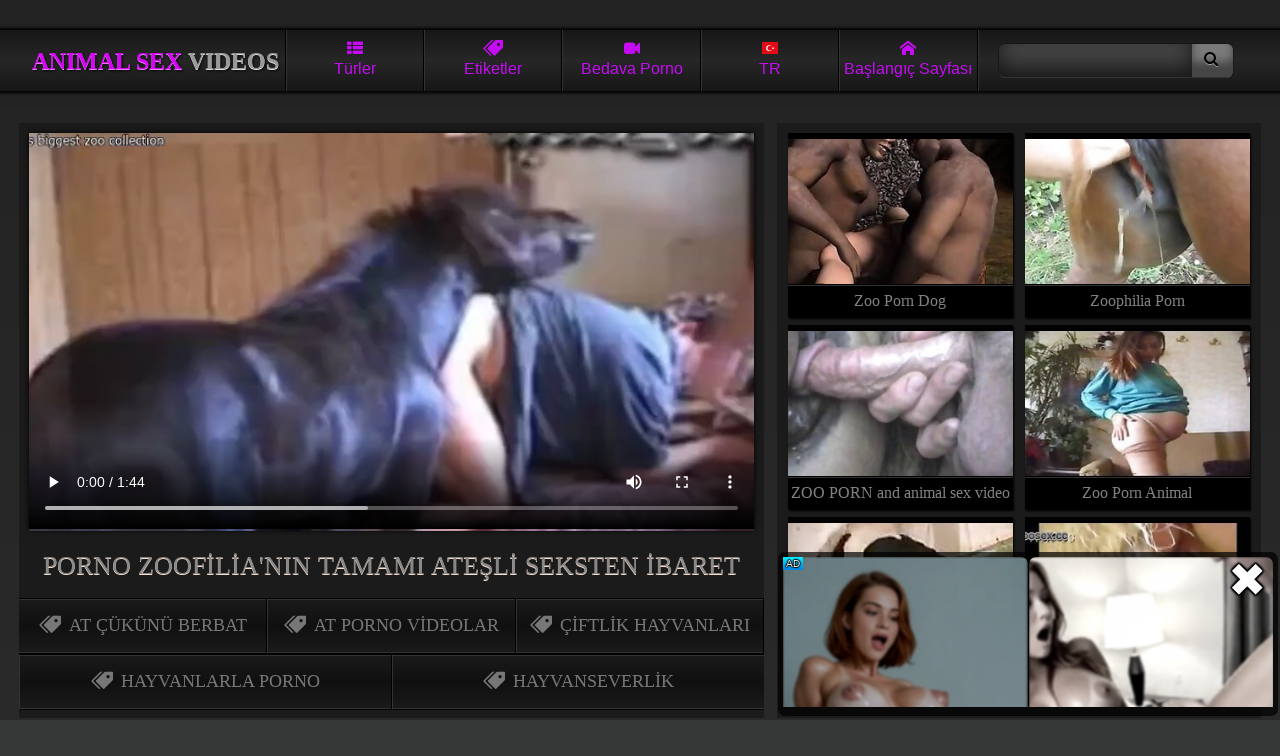

--- FILE ---
content_type: text/html; charset=UTF-8
request_url: https://petsexvideos.com/tr/animalporn/porno-zoofilia-nin-tamami-atesli-seksten-ibaret-1870.php
body_size: 12440
content:


<!DOCTYPE html>
<html lang="tr">
<head>
<title>Porno zoofilia'nın tamamı ateşli seksten ibaret</title>
<meta name="description" content="Porno zoofilia'nın tamamı ateşli seksten ibaret" />
<meta name="keywords" content="at çükünü berbat, at porno videolar, Çiftlik hayvanları, hayvanlarla porno, hayvanseverlik, hayvan seksi, hayvanat bahçesinde seks, hayvan pornosu, evcil hayvan seksi, evcil hayvanlarla sikiş, hayvanlarla seks videoları, canavarlık, zoofili" />
<link rel="canonical" href="https://petsexvideos.com/tr/animalporn/porno-zoofilia-nin-tamami-atesli-seksten-ibaret-1870.php" />
<meta name="referrer" content="unsafe-url"/>
<meta charset="UTF-8">
<meta name="viewport" content="width=device-width, initial-scale=1.0">

<link rel="icon" type="image/png" sizes="32x32" href="/font/favicon-32x32.png">
<link rel="icon" type="image/png" sizes="16x16" href="/font/favicon-16x16.png">







<style>
html {background: #363737 linear-gradient(#171717 -30%, #373737 50%) no-repeat; ; text-align: center; color: #c60cf5;}
body {margin: 0 auto; padding: 0;} :hover {transition: .1s;} a{text-decoration: none;}
/*  flex */
header, .navi, main, #group, #recip, #tags, #foots nav, #content, #tgs {display: flex}
header, main, #group, #recip, #tags, #foots nav, #tgs {flex-wrap: wrap}

header { align-items: center; }
header, .navi  { justify-content: space-around; }
main, #group, #recip, #tags, #foots nav, #content   {justify-content: space-between;}
/* z-index */
header { z-index: 10; }
#group, #recip, #tags  { z-index: 5; }
/*  header  */
header {width: 96%;margin-top: 30px;padding: 0 2%;position: sticky;top: 0px;}
header {background: #171717 linear-gradient(#171717, #272727, #171717); box-shadow: 0 0 3px 2px black;}
h1, .logo {font: bold 1.5em/1.7em "trebuchet ms"; text-align: center;  width:260px; margin: 0;overflow-x:auto;white-space:nowrap;text-transform: uppercase; color: #d505f4;  text-shadow:  0 1px 0 #e483fc, 1px 2px 3px black;}
h1 span, .logo span { color: #999; text-shadow: none; text-shadow:  0 1px 0 #ddd, 1px 2px 3px black;}

.navi {flex: 1;}
.navi i { width: 100%; display: block; }
label, .navi a {flex:1; font: 1em/1.6em arial; padding: 10px 0;}
label, .navi a { text-transform: capitalize;  border-left: 1px #333 solid; border-right: 1px black solid;  overflow: hidden;white-space:nowrap}
label:first-child, .navi a {box-shadow: -1px 0 0 black;} label:last-child, .navi a {box-shadow: 1px 0 0 #333;}
.navi a {color: #c60cf5;}
.act_gro:checked ~ header .l_gro, .act_hqz:checked ~ header .l_hqz,
.act_tag:checked ~ header .l_tag, .act_sea:checked ~ header .l_sea, .act_lng:checked ~ header .l_lng, .navi a:hover{background: #c60cf5; color: black;text-shadow: 0 1px 0 #db5efb; cursor: pointer;}

@media all and (hover: hover) and (pointer: fine) {label:hover{background: #c60cf5; color: black;text-shadow: 0 1px 0 #db5efb; cursor: pointer;}}

label:hover svg { fill: black;} .hide {display: none;}



.search {flex: .4; white-space: nowrap;}
input  {padding:  9px 12px;}
button {padding: 7px 15px 9px 12px;}
button i 	{font-size: 1.13em; text-shadow: 0 1px 0 #999;}
input {background: #444; border: 1px #333 solid; border-right: none;border-radius: 7px 0 0 7px ; border-left: 1px #191919 solid;
box-shadow: inset 0 -10px 20px #181818; color: #c60cf5;}
button { border: 1px #333 solid; border-left: none; background: #7a7a7a; box-shadow: inset 0 -15px 8px #454545; border-radius: 0 7px 7px 0;
border-right: 1px #191919 solid;}
input, button {border-top: 1px #151515 solid;} button:hover {cursor: pointer; background: #c60cf5; box-shadow: inset 0 -10px 8px #713802;}
button:hover i {text-shadow: 0 1px 0 #FFD073;}
/* Thumbs */
main, #group, #recip, #tags,  #foots  nav, #content, #lng {padding: 0 1.5%; margin-top: 15px; }
main a,  #group a, #recip a, #foots a, .related  a  {
position: relative; width: 19.5%; padding-top: calc(19.5%/1.5465 + .4rem);  height: 0;
padding-bottom: 1.8rem; overflow: hidden;white-space:nowrap; 
font: 1rem/1.8rem 'trebuchet ms';  
background: black; margin-bottom: 8px;box-shadow: 1px 2px 2px black; color: gray}
main a img, #group a img,#recip a img,  #foots a img, .related  a img, main a video {
position: absolute; top: .4rem; left: 0; width: 100%; aspect-ratio:1.5465;border-bottom: 1px black solid;box-shadow: 0 1px 0 #333;}
main a video {object-fit: fill;}

main a:hover, #group a:hover,#recip a:hover,  #foots a:hover, .related  a:hover {background: #c60cf5; color: black; text-shadow: 0 1px 0 #db5efb;}
main a:hover img,  #group a:hover img, #recip a:hover img,  #foots a:hover img, .related  a:hover img, main a:hover video {-webkit-filter: brightness(120%); border-bottom: 1px #5c0273 solid; box-shadow: 0 1px 0 #db5efb; }

main a span, #group a span, #recip a span,  #foots a span{ border-radius: 5px 0 0 0; position: absolute;bottom: 1.8rem; right: 0; z-index: 2;  color: gray; background: black url(/font/clock.svg) no-repeat 10% 50%;  background-size: 21%; font: .8em/.9em 'arial';  padding: 2px 2px 2px  16px; opacity: .8;} 


#group a span { background: black url(/font/camera.svg) no-repeat 10% 50%;background-size: 21%; }
main a:hover  span, #group a:hover span, #recip a:hover span,  #foots a:hover span .hide {display: none;}
.related a {font: 1em/2.2em 'trebuchet ms';padding-top: 13px;}
/*  Pannels  */
#lng {display: flex;flex-wrap: wrap;background:#000}

#group, #recip, #tags, #lng { position: absolute; top: 46px; left: -120%; width: 97%;padding: 10px 1.5%; z-index: 2; opacity: 0;  box-shadow: 0 4px 5px  black;}
#group, #recip, #tags, #lng {background: #222;border-top: 8px #c60cf5 solid; border-bottom: 8px #c60cf5 solid;} 

#lng a {text-transform: capitalize;margin: 4px;padding: 2px 4px 4px 3rem;position: relative; flex:0 1 min(200px,14rem,30%,98vw);   min-height: calc(2rem + 6px);
    display: flex; justify-content: space-around;    flex-direction: column;    flex-wrap: nowrap; align-items: baseline}
#lng a, #lng a span {font:min(.85rem,4vmin)/.9rem Verdana!important;color:#999}
#lng a:last-child {flex:0 1 inherit}
#lng a i {position:absolute;left:2px;top:3px;display:block;height:2rem;background-size:100%!important;border:1px solid rgba(0,0,0,.5)}
#lng a b {display:block;color:#ccc;font-size:105%}
#lng a span {height:unset;width:unset}

.act_gro, .act_tag, .act_hqz, .act_sea, .act_lng {display: none;}
.act_gro:checked ~ header #group, .act_hqz:checked ~ header #recip, .act_tag:checked ~ header #tags { left: 0; opacity: 1;  } 
.act_sea:checked ~ header  .search { display: block; position: absolute; margin-top: 15px; top: 46px; background: #222; left: 0; z-index: 10; width: 100%; padding: 30px 0; box-shadow: 0 4px 5px  black; border-top: 5px #c60cf5 solid;} 
.act_sea:checked ~ header input { width: 70%; padding:  14px 12px;} .act_sea:checked ~ header button { width: 10%; padding: 12px 15px 14px 12px;} 
.act_lng:checked ~ header #lng {left: 0; opacity: 1}

#tags a {flex: 1; border-radius: 10px;padding: 9px 12px; color: black; white-space: nowrap; margin: 4px; font: bold .9em/1.2em 'arial'; text-transform: uppercase;
		background: #777 linear-gradient(#aaa, #555); border: 1px #555 solid; border-top-color: #bbb; box-shadow: inset 0 1px 2px #777, inset 0 -1px 2px #333, 0 1px 2px black; 
		text-shadow: 0 1px 0 #999;}
#tags a:hover { background: #fda429 linear-gradient(#d027fb 10%,  #740390); border-color: #c105f1; border-top-color: #d027fb; 
				text-shadow: 0 1px 0 #dc58fd; box-shadow: inset 0 1px 2px #530267,  0 1px 2px black; transition: .1s;}
/* NAVIGATOR */
#nav, #navbott {margin-top: 15px}
#nav, #nav nav, #navbott, #navbott nav {display: flex;justify-content: space-between; padding: 0px 1.5%; align-items: center;}
  #nav nav, #navbott nav { background: #272727; box-shadow: inset 0 -10px 15px black, 0 1px 2px black; padding: 0px 1%; border-radius: 7px;}
 #nav a, #navbott a {flex:1;  padding: 10px 18px; font: 1em/1.4em 'arial'; color: #999; }

#nav nav:first-child {max-width:48%;margin-right:5px} #nav nav:first-child a {padding: 10px 3px}

  #nav a, #navbott a {  overflow: hidden;white-space:nowrap}
  #nav a, #navbott a { border-right: 1px black solid; border-left: 1px #333 solid;}
  #nav a:hover, #navbott a:hover, #nav a.selected, #navbott a.selected {background: #c60cf5; color: black; text-shadow: 0 1px 0 #db5efb  }
  #nav a:first-child, #navbott a:first-child {border-left: none;} #nav a:last-child, #navbott a:last-child {border-right: none;}
.bottom  { margin-bottom: 30px;} 

#tgs {box-sizing:border-box;width: 98%; padding: 10px 5px; margin: 15px 0 35px 0; background: #1a1a1a linear-gradient(#1a1a1a, #282828); box-shadow: 0 2px 3px black;}
#tgs p {width: 100%; text-align: left;margin: 0; padding: 0; text-transform: uppercase; font: .9em/1.4em 'trebuchet ms';}
#tgs p i {font-size: .7em;}
#tgs nav {width: 16.3%; text-align: left; margin: 0 0 0 1px;}
#tgs nav a {display: block;font: 1.2em/1.6em 'trebuchet ms'; color: #aaa; text-shadow: 0 1px 2px black; text-transform: uppercase;}
#tgs nav a:hover {color: #fff;}


/* Footer */
footer { background: #1c1c1c;  padding: 10px 0 55px 0; border-top: 1px #444 solid;} #foots  nav { margin: 0;}
h2, #foots{ font: 1.2em/1.2em 'trebuchet ms'; margin: 0;padding: 0;} h2 { padding: 20px 4%;  line-height: 1.6em; color: #555}
.movie {width: 60%; padding-top: 10px; position: relative;} 
.related {width: 38%; width: calc(39% - 10px);  padding: 10px 5px;}
.movie video {background: #000;} .movie, .related { margin: 1.3vw 0 ; background: #1B1B1B; }
.movie nav {display: flex; width: 100%; flex-wrap: wrap; align-items: center;   margin-top: 7px;}
.movie  a { flex: 1;  color: #745f51;   border-top: 1px #000 solid;  border-bottom: 1px #000 solid; 
height:20px; white-space: nowrap;background: linear-gradient(transparent, #111, transparent); box-shadow: inset 0 1px 0 #333, inset 0 -1px 0 #333; 
border-right: 1px #000 solid; border-left: 1px #333 solid; border-radius:0; margin: 0; 
padding: 17px 5px; display: flex; justify-content: center; font:  1.1em/1.1em 'trebuchet ms'; color:  #777;}
.movie nav a:first-child {border-left: none;} .movie nav a:last-child {border-right: none;}
.movie nav a {text-transform: uppercase; font-weight:normal; }
.movie nav a i {margin-right: 8px;}
.movie nav a:hover { background: linear-gradient(#222, #000, #222); color: #c60cf5; }
.movie h1 {  width: 96%; font: normal 1.6em/2.5em 'trebuchet ms';  padding: 0 2%;margin: 0; 
   max-height: 2.2em; overflow: hidden; box-shadow: none;color: #888; text-shadow: 0 1px 0 #fbdfcd;}
.movie video, #videocontainer video { background: #000; width: calc(100% - 20px);box-shadow: 0 0 5px black; margin: 0 auto; padding:0; }
.related {display: flex;  justify-content:  space-around; flex-wrap: wrap;align-content:baseline; }
.related  a {width: 47.4%;padding-top:calc(47.4%/1.5465 + 5px); padding-bottom: 2.1em ; position: relative;}

#videocontainer {position:relative; background: none; width: 100%;height:auto}
#videocontainer > video.has-media-controls-hidden::-webkit-media-controls {display: none;}
.video-overlay-play-button {box-sizing: border-box;    width: 100%;    height: 100%;  padding: 0;    position: absolute;    top: 0;    left: 0;    display: block;    opacity: 0.7;    cursor: default; text-align:center;
    background-image: linear-gradient(transparent, #000);    transition: opacity 50ms;}

.video-overlay-play-button a, .video-overlay-play-button img, .video-overlay-play-button p, .video-overlay-play-button a b {all:unset}
.video-overlay-play-button a {all:unset!important}
.video-overlay-play-button p {position:relative;box-sizing:border-box;display:inline-block;padding:0;margin-right:0px;top:5%;width:90%;height:90%;
background: url(/js/play-button.png);background-size: auto 30%;background-position:center center;background-repeat:no-repeat;
filter: invert(23%) sepia(69%) saturate(5240%) hue-rotate(284deg) brightness(95%) contrast(127%);
}
.video-overlay-play-button p b {opacity:0;overflow:hidden}

.video-overlay-play-button:hover {opacity: 1;}
.video-overlay-play-button.is-hidden {display: none;}

/* Media */

@media all and (max-width: 1520px)  { main a {width: 24.5%; padding-top: calc(24.5%/1.5465 + .4rem)} } 
@media all and (max-width: 1280px)  {#tgs nav {width: 33%;} }
@media all and (max-width: 1080px) {.search {display: none;}.hide {display: block;} header {padding: 0; width: 100%;} }
@media all and (max-width: 960px)  {  main a, .related a { width: 32.7%; padding-top: calc(32.7%/1.5465 + .4rem);} 
#content { flex-direction: column;} .movie, .related {width: 100%;margin: .3vw 0 ;}
 .related {padding: 0; justify-content: space-between; margin-bottom: 0; background: none;} main {  margin-top: 0;}
									#group a, #recip a, #foots a {width: 24.5%; padding-top: calc(24.5%/1.5465 + .4rem)}}
@media all and (max-width: 820px) { header h1, header .logo{font: bold 1.8em/1.7em "trebuchet ms"; width: 100%; padding-top: 10px} .navi {width: calc(100% - 2px);} header {top: -67px; margin-top:0; 
									flex-direction: column;} #group, #recip, #tags, #lng, .act_sea:checked ~ header .search  { top: 113px; } header label, .navi a,
									label:first-child, label:last-child {border-top: 1px black solid; box-shadow: inset 0 1px 0 #333;} h1, .logo {padding-bottom: 7px;}
									 #group a, #recip a, #foots a {width: 32.7%; padding-top: calc(32.7%/1.5465 + .4rem)} #tgs nav {width: 49%;} }

@media screen and (max-width: 820px) and  (max-height: 580px)  and ( orientation: landscape ),  (max-width: 540px) and (orientation: portrait)
								 
								 { .navi, h1, .logo, .search {flex: none;}  header { justify-content: flex-start;}
								    .navi { z-index: 9; }
								 .act_sea:checked ~ header, .act_gro:checked ~ header, 
								 .act_tag:checked ~ header, .act_hqz:checked ~ header, 
								 .act_lng:checked ~ header
								 {position: fixed; height: calc(100% + 64px); overflow-y: scroll;}  }
@media all and (max-width: 640px) and ( orientation: portrait), (max-width: 560px)   { main a,  #group a, #recip a, #foots a, .related a { width: 49.2%; padding-top: calc(49.4%/1.5465 + .4rem)}  
 #nav {position: fixed; bottom: 0;  z-index: 3; width: 98%;  padding: 0px 1%;background: #333; box-shadow: 0 -1px 3px black, inset 0 -30px 20px #151515; justify-content: center;} #nav nav:first-child, #navbott { display: none; }   #nav nav { margin: 10px 0; }
}

/* Fonts */
@font-face {font-family:'icomoon';src: url('/font/icomoon.eot?w84bsp');src: url('/font/icomoon.eot?w84bsp#iefix') format('embedded-opentype'), 
url('/font/icomoon.ttf?w84bsp') format('truetype'), url('/font/icomoon.woff?w84bsp') format('woff'), url('/font/icomoon.svg?w84bsp#icomoon') format('svg');
font-weight: normal;font-style: normal;font-display: block;}
[class^="icon-"], [class*=" icon-"] {font-family: 'icomoon' !important;speak: never;font-style: normal;font-weight: normal;font-variant: normal;text-transform: none;
line-height: 1; -webkit-font-smoothing: antialiased;-moz-osx-font-smoothing: grayscale; }
.icon-list:before {content: "\f00b";} .icon-search:before {content: "\f002";} .icon-camera:before {content: "\f03d";}
.icon-up:before {content: "\f151";} .icon-like:before {content: "\f164";} .icon-home:before {content: "\e900";}
.icon-tags:before {content: "\e936";} .icon-clock:before {content: "\e94f";} .icon-calendar:before {content: "\e953";}
</style>


<link rel="stylesheet" rel="preload" as="style" href="/font/flags/flag-icons_mmmin.css">
</head>
<body>
<input type="checkbox" id="gro" class="act_gro" onclick="document.getElementById('tag').checked = false;
			document.getElementById('hqz').checked = false;document.getElementById('sea').checked = false;document.getElementById('lngs').checked = false;"/>
<input type="checkbox" id="tag" class="act_tag" onclick="document.getElementById('gro').checked = false;
			document.getElementById('hqz').checked = false;document.getElementById('sea').checked = false;document.getElementById('lngs').checked = false;"/>
<input type="checkbox" id="sea" class="act_sea" onclick="document.getElementById('gro').checked = false;
			document.getElementById('tag').checked = false;document.getElementById('hqz').checked = false;document.getElementById('lngs').checked = false;"/>
<input type="checkbox" id="hqz" class="act_hqz" onclick="document.getElementById('gro').checked = false;
			document.getElementById('tag').checked = false;document.getElementById('sea').checked = false;document.getElementById('lngs').checked = false;"/>
<input type="checkbox" id="lngs" class="act_lng" onclick="document.getElementById('gro').checked = false;
			document.getElementById('tag').checked = false;document.getElementById('sea').checked = false;document.getElementById('hqz').checked = false;"/>	
<header>

<div class=logo lang="en">Animal SEX <span>Videos</span></div>
<div class="navi">
<label for="gro" class='l_gro' title="Zoofili porno videolarının en önemli kategorilerini ve türlerini keşfedin"><i class="icon-list"></i>Türler</label>
<label for="tag" class='l_tag' title="Zoofili pornosu içeren videolar için en popüler etiketleri ve sorguları keşfedin"><i class="icon-tags"></i>Etiketler</label>
<label for="sea" class='l_sea hide' title="Ücretsiz zoofili porno videoları bulun"><i class="icon-search"></i>Aramak</label>
<label for="hqz" class='l_hqz' title="Sert hayvanlarla cinsel ilişki videoları içeren ücretsiz porno tüpleri ziyaret edin"><i class="icon-camera"></i>Bedava porno</label>
<label for="lngs" class='l_lng' title="Burada sitede gezinme için tercih edilen dili seçebilirsiniz"><i class="fi fi-tr"></i>TR</label>

<a href="/tr/" title="Ücretsiz hayvanlarla cinsel ilişki porno tüpümüzün ana sayfası"><i class="icon-home"></i>Başlangıç sayfası</a>
</div>
<div class="search">
<form action="/tr/" target="_self" class="searchform" title="Ücretsiz zoofili porno videoları bulun">
<input name="search" type="search"><button type="submit"><i class="icon-search"></i></button>
</form>
</div>
<div id="group">
<a href="/tr/asian-zoo-xxx/" data-skip-link="true"><span>118</span><img src="https://im3.mediacont.net/petsexvideos/13/256-delicious-in.jpg" alt="Asyalı hayvanat bahçesi porno XXX" />Asyalı hayvanat bahçesi porno XXX</a>
<a href="/tr/bestiality-farm-sex/" data-skip-link="true"><span>335</span><img src="https://im3.mediacont.net/petsexvideos/37/519_all-hot.jpg" alt="Çiftlik hayvanları" />Çiftlik hayvanları</a>
<a href="/tr/dog-licks-girls-pussy/" data-skip-link="true"><span>454</span><img src="https://im1.mediacont.net/petsexvideos/34/219_-girl-in.jpg" alt="Köpekler kızları yalıyor" />Köpekler kızları yalıyor</a>
<a href="/tr/dog-porn-videos/" data-skip-link="true"><span>1100</span><img src="https://im1.mediacont.net/petsexvideos/18/642_from.jpg" alt="Köpek porno videolar" />Köpek porno videolar</a>
<a href="/tr/guy-beastiality-porn/" data-skip-link="true"><span>188</span><img src="https://im3.mediacont.net/petsexvideos/29/250_pig-hot-sex.jpg" alt="Adam hayvanlarla cinsel ilişki" />Adam hayvanlarla cinsel ilişki</a>
<a href="/tr/horse-porn/" data-skip-link="true"><span>302</span><img src="https://im3.mediacont.net/petsexvideos/1/010_admin.jpg" alt="At porno videolar" />At porno videolar</a>
<a href="/tr/man-fucks-dog/" data-skip-link="true"><span>105</span><img src="https://im3.mediacont.net/petsexvideos/30/393_fucking-with-animal.jpg" alt="Adam köpeği sikiyor" />Adam köpeği sikiyor</a>
<a href="/tr/sucks-horse-dick/" data-skip-link="true"><span>167</span><img src="https://im3.mediacont.net/petsexvideos/37/087_with-a.jpg" alt="At çükünü berbat" />At çükünü berbat</a>
<a href="/tr/zoo-3d-monster-hentai/" data-skip-link="true"><span>60</span><img src="https://im3.mediacont.net/petsexvideos/15/419_dp-passionate.jpg" alt="Hayvanat Bahçesi 3D canavarı" />Hayvanat Bahçesi 3D canavarı</a>
<a href="/tr/zoofilia-videos/" data-skip-link="true"><span>791</span><img src="https://im3.mediacont.net/petsexvideos/47/954_example.jpg" alt="Zoofilia videoları" />Zoofilia videoları</a>

</div>
<div id="tags">
<a href="/tr/theme/sex-with-animals/" class="button">hayvanlarla seks</a>  
<a href="/tr/theme/sex-with-dog/" class="button">köpekle seks</a>  
<a href="/tr/theme/zoo-videos/" class="button">hayvanat bahçesi videoları</a>  
<a href="/tr/theme/zoo-porn/" class="button">hayvanat bahçesi pornosu</a>  
<a href="/tr/theme/fucks-animal/" class="button">hayvanı sikiyor</a>  
<a href="/tr/theme/horse-sex/" class="button">at seks</a>  
<a href="/tr/theme/free-zoophilia-porn/" class="button">bedava zoofili pornosu</a>  
<a href="/tr/theme/beast-fucking/" class="button">canavar lanet</a>  
<a href="/tr/theme/hardcore-bestiality-porn/" class="button">hardcore hayvanlarla cinsel ilişki pornosu</a>  
<a href="/tr/theme/girl/" class="button">kız</a>  
<a href="/tr/theme/bestiality/" class="button">hayvanlarla cinsel ilişki</a>  
<a href="/tr/theme/bestiality-movies/" class="button">hayvanlarla cinsel ilişki filmleri</a>  
<a href="/tr/theme/sensual-fuck/" class="button">şehvetli sikme</a>  
<a href="/tr/theme/freaky-women/" class="button">garip kadınlar</a>  
<a href="/tr/theme/zoophilia/" class="button">zoofili</a>  
<a href="/tr/theme/beastiality/" class="button">canavarlık</a>  
<a href="/tr/theme/blonde/" class="button">sarışın</a>  
<a href="/tr/theme/brunette/" class="button">esmer</a>  
<a href="/tr/theme/zoofilia/" class="button">hayvanseverlik</a>  
<a href="/tr/theme/dick/" class="button">çük</a>  
<a href="/tr/theme/dogs/" class="button">köpekler</a>  
<a href="/tr/theme/freaky-zoophiles/" class="button">garip zoofiller</a>  
<a href="/tr/theme/sexy/" class="button">seksi</a>  
<a href="/tr/theme/babe/" class="button">bebeğim</a>  
<a href="/tr/theme/sexual/" class="button">sexual</a>  
<a href="/tr/theme/hd/" class="button">hd</a>  
<a href="/tr/theme/porno-with-animals/" class="button">hayvanlarla porno</a>  
<a href="/tr/theme/encounter/" class="button">encounter</a>  
<a href="/tr/theme/animal-sex-scenes/" class="button">hayvan seks sahneleri</a>  
<a href="/tr/theme/enjoying-bestiality/" class="button">hayvanlarla cinsel ilişkiden zevk almak</a>  
<a href="/tr/theme/engages/" class="button">engages</a>  
<a href="/tr/theme/cock/" class="button">horoz</a>  
<a href="/tr/theme/oral/" class="button">Oral</a>  
<a href="/tr/theme/animals/" class="button">hayvanlar</a>  
<a href="/tr/theme/animal-porn-tube/" class="button">hayvan porno tüpü</a>  
<a href="/tr/theme/pussy/" class="button">kedi</a>  
<a href="/tr/theme/outdoor/" class="button">dış mekan</a>  
<a href="/tr/theme/anal/" class="button">anal</a>  
<a href="/tr/theme/zoophile/" class="button">zoofil</a>  
<a href="/tr/theme/intense/" class="button">intense</a>  
<a href="/tr/theme/featuring/" class="button">featuring</a>  
<a href="/tr/theme/horny/" class="button">azgın</a>  
<a href="/tr/theme/xxx/" class="button">xxx</a>  
<a href="/tr/theme/passionate/" class="button">tutkulu</a>  
<a href="/tr/theme/activity/" class="button">activity</a>  
<a href="/tr/theme/latina/" class="button">Latin</a>  
<a href="/tr/theme/zoophilic-love/" class="button">zoofilik aşk</a>  
<a href="/tr/theme/canine/" class="button">canine</a>  
<a href="/tr/theme/gay/" class="button">eşcinsel</a>  
<a href="/tr/theme/zoophilic-chicks/" class="button">zoofilik civcivler</a>  

</div>
<div id="recip">
<a href="/out.php?member=zoopornanimal.net" target="_blank" data-skip-link="true"><img loading="lazy" src="https://mediacont.net/petsexvideos/tt/zoopornanimal.net.jpg" alt="Zoo Porn Animal"/>Zoo Porn Animal</a><a href="/out.php?member=beastiality.tv" target="_blank" data-skip-link="true"><img loading="lazy" src="https://mediacont.net/petsexvideos/tt/beastiality.tv.jpg" alt="Beastiality Porn"/>Beastiality Porn</a><a href="/out.php?member=animalsexporn.net" target="_blank" data-skip-link="true"><img loading="lazy" src="https://mediacont.net/petsexvideos/tt/animalsexporn.net.jpg" alt="Animal Sex Porn"/>Animal Sex Porn</a><a href="/out.php?member=animalzoosex.world" target="_blank" data-skip-link="true"><img loading="lazy" src="https://mediacont.net/petsexvideos/tt/animalzoosex.world.jpg" alt="Animal Zoo Sex"/>Animal Zoo Sex</a><a href="/out.php?member=zoofiliaporn.net" target="_blank" data-skip-link="true"><img loading="lazy" src="https://mediacont.net/petsexvideos/tt/zoofiliaporn.net.jpg" alt="Zoofilia Porn"/>Zoofilia Porn</a><a href="/out.php?member=zoosexwithanimals.net" target="_blank" data-skip-link="true"><img loading="lazy" src="https://mediacont.net/petsexvideos/tt/zoosexwithanimals.net.jpg" alt="Sex with Animals"/>Sex with Animals</a><a href="/out.php?member=animalpornxxx.me" target="_blank" data-skip-link="true"><img loading="lazy" src="https://mediacont.net/petsexvideos/tt/animalpornxxx.me.jpg" alt="Animal Porn XXX"/>Animal Porn XXX</a><a href="/out.php?member=zoosex.tube" target="_blank" data-skip-link="true"><img loading="lazy" src="https://mediacont.net/petsexvideos/tt/zoosex.tube.jpg" alt="Free ZOO sex video"/>Free ZOO sex video</a><a href="/out.php?member=animalsexdog.net" target="_blank" data-skip-link="true"><img loading="lazy" src="https://mediacont.net/petsexvideos/tt/animalsexdog.net.jpg" alt="Animal Sex with Dog"/>Animal Sex with Dog</a><a href="/out.php?member=xxxzooporn.net" target="_blank" data-skip-link="true"><img loading="lazy" src="https://mediacont.net/petsexvideos/tt/xxxzooporn.net.jpg" alt="XXX Zoo Porn"/>XXX Zoo Porn</a>
</div>

<div id="lng">
<a onclick="reset_language('fb9dc84266878e5b536ddd1bae3f92e0', 'main', 1)" href="/animalporn/porno-zoofilia-is-all-about-hot-humping.php" lang="en"><i class="fi fi-en"></i>English</a>
<a onclick="reset_language('fb9dc84266878e5b536ddd1bae3f92e0', 'main', 1)" href="/animalporn/porno-zoofilia-is-all-about-hot-humping.php" lang="en"><i class="fi fi-us"></i>USA <b>English</b></a>

<a href="/ar/animalporn/tdwr-ahdath-alabahyt-zoofilia-hwl-alhdb-alsakhn-1870.php" lang="ar" title="العربية">
<i class="fi fi-ar"></i><span lang="en">Arabic</span>
<b>العربية</b></a>

<a href="/zh-cn/animalporn/porno-zoofilia-jiu-shi-re-la-la-de-cao-1870.php" lang="zh-cn" title="中文">
<i class="fi fi-zh-cn"></i><span lang="en">Chinese</span>
<b>中文</b></a>

<a href="/cs/animalporn/porno-zoofilia-je-cela-o-horkem-spadu-1870.php" lang="cs" title="čeština">
<i class="fi fi-cs"></i><span lang="en">Czech</span>
<b>čeština</b></a>

<a href="/da/animalporn/porno-zoofilia-handler-om-hot-humping-1870.php" lang="da" title="dansk">
<i class="fi fi-da"></i><span lang="en">Danish</span>
<b>dansk</b></a>

<a href="/nl/animalporn/bij-pornozoofilia-draait-alles-om-heet-neuken-1870.php" lang="nl" title="Nederlands">
<i class="fi fi-nl"></i><span lang="en">Dutch</span>
<b>Nederlands</b></a>

<a href="/fi/animalporn/porno-zoofilia-on-kuuma-humppaus-1870.php" lang="fi" title="suomi">
<i class="fi fi-fi"></i><span lang="en">Finnish</span>
<b>suomi</b></a>

<a href="/fr/animalporn/le-porno-zoofilia-est-une-question-de-baise-torride-1870.php" lang="fr" title="français">
<i class="fi fi-fr"></i><span lang="en">French</span>
<b>français</b></a>

<a href="/el/animalporn/e-pornozoophilia-echei-na-kanei-me-to-hot-humping-1870.php" lang="el" title="Ελληνικά">
<i class="fi fi-el"></i><span lang="en">Greek</span>
<b>Ελληνικά</b></a>

<a href="/hi/animalporn/porano-jophiliya-pari-taraha-sa-garama-ganaganahata-1870.php" lang="hi" title="हिन्दी">
<i class="fi fi-hi"></i><span lang="en">Hindi</span>
<b>हिन्दी</b></a>

<a href="/hu/animalporn/a-porno-zoofilia-a-forro-puposrol-szol-1870.php" lang="hu" title="magyar">
<i class="fi fi-hu"></i><span lang="en">Hungarian</span>
<b>magyar</b></a>

<a href="/it/animalporn/la-porno-zoofilia-e-tutta-una-questione-di-sesso-bollente-1870.php" lang="it" title="italiano">
<i class="fi fi-it"></i><span lang="en">Italian</span>
<b>italiano</b></a>

<a href="/ja/animalporn/poruno-zufiriaha-rei-xing-jiaogasubetedesu-1870.php" lang="ja" title="日本語">
<i class="fi fi-ja"></i><span lang="en">Japanese</span>
<b>日本語</b></a>

<a href="/ko/animalporn/poleuno-zoofilianeun-tteugeoun-geunyeon-e-gwanhan-modeun-1870.php" lang="ko" title="한국어">
<i class="fi fi-ko"></i><span lang="en">Korean</span>
<b>한국어</b></a>

<a href="/no/animalporn/porno-zoofilia-handler-om-hot-humping-1870.php" lang="no" title="norsk">
<i class="fi fi-no"></i><span lang="en">Norwegian</span>
<b>norsk</b></a>

<a href="/pl/animalporn/w-porno-zoofilii-chodzi-o-gorace-ruchanie-1870.php" lang="pl" title="polski">
<i class="fi fi-pl"></i><span lang="en">Polish</span>
<b>polski</b></a>

<a href="/pt/animalporn/porno-zoofilia-tem-tudo-a-ver-com-transar-gostoso-1870.php" lang="pt" title="português">
<i class="fi fi-pt"></i><span lang="en">Portuguese</span>
<b>português</b></a>

<a href="/ru/animalporn/pornozoofilia-eto-goracij-seks-1870.php" lang="ru" title="русский">
<i class="fi fi-ru"></i><span lang="en">Russian</span>
<b>русский</b></a>

<a href="/sk/animalporn/porno-zoofilia-je-cela-o-horucavach-1870.php" lang="sk" title="slovenčina">
<i class="fi fi-sk"></i><span lang="en">Slovak</span>
<b>slovenčina</b></a>

<a href="/sl/animalporn/porno-zoofilia-je-vse-o-vrocem-trkanju-1870.php" lang="sl" title="slovenščina">
<i class="fi fi-sl"></i><span lang="en">Slovenian</span>
<b>slovenščina</b></a>

<a href="/es/animalporn/la-porno-zoofilia-se-trata-de-follar-calientes-1870.php" lang="es" title="español">
<i class="fi fi-es"></i><span lang="en">Spanish</span>
<b>español</b></a>

<a href="/sv/animalporn/porrzoofilia-handlar-om-hot-humping-1870.php" lang="sv" title="svenska">
<i class="fi fi-sv"></i><span lang="en">Swedish</span>
<b>svenska</b></a>

<a href="/th/animalporn/porno-zoofilia-pen-rex-ng-key-wkb-khok-thrx-n-raeng-1870.php" lang="th" title="ไทย">
<i class="fi fi-th"></i><span lang="en">Thai</span>
<b>ไทย</b></a>

<a href="/tr/animalporn/porno-zoofilia-nin-tamami-atesli-seksten-ibaret-1870.php" lang="tr" title="Türkçe">
<i class="fi fi-tr"></i><span lang="en">Turkish</span>
<b>Türkçe</b></a>

<a href="/ur/animalporn/pwrnw-zwfylya-grm-mpng-k-bar-my-1870.php" lang="ur" title="اردو">
<i class="fi fi-ur"></i><span lang="en">Urdu</span>
<b>اردو</b></a>

<a href="/vi/animalporn/porno-zoofilia-la-tat-ca-ve-thu-dam-nong-bong-1870.php" lang="vi" title="Tiếng Việt">
<i class="fi fi-vi"></i><span lang="en">Vietnamese</span>
<b>Tiếng Việt</b></a>


<script>
function reset_language(cName, cValue, expDays) {let date = new Date(); date.setTime(date.getTime() + (expDays * 24 * 60 * 60 * 1000)); const expires = "expires=" + date.toUTCString(); document.cookie = cName + "=" + cValue + "; " + expires + "; path=/";}
</script>
</div>

</header>

<div id="content">
<div class="movie">

<div id="banner_video_top" style="display:none"></div>  

<div id="videocontainer"><div id="inpage">
<video id="player" controls preload="auto" poster="https://im3.mediacont.net/petsexvideos/37/519_all-hot.jpg">
<source src="https://vidcont.life/upd/s2xazsmxpsv/horsexxx_1801.mp4" type='video/mp4'>
</video>
</div></div>
<h1>Porno zoofilia'nın tamamı ateşli seksten ibaret</h1>

<div id="banner_video_bottom" style="display:none"></div>

<nav>
<a href="/tr/sucks-horse-dick/"><i class="icon-tags"></i>At çükünü berbat</a><a href="/tr/horse-porn/"><i class="icon-tags"></i>At porno videolar</a><a href="/tr/bestiality-farm-sex/"><i class="icon-tags"></i>Çiftlik hayvanları</a>
<a href="/tr/theme/porno-with-animals/"><i class="icon-tags"></i> hayvanlarla porno</a><a href="/tr/theme/zoofilia/"><i class="icon-tags"></i> hayvanseverlik</a>
</nav>
</div>
<div class="related"><a href="/out.php?member=zooporndogfucks.com" target="_blank"><img src="https://mediacont.net/petsexvideos/tt/zooporndogfucks.com.2.jpg" alt="Zoo Porn Dog">Zoo Porn Dog</a><a href="/out.php?member=zoophiliaporn.com" target="_blank"><img src="https://mediacont.net/petsexvideos/tt/zoophiliaporn.com.2.jpg" alt="Zoophilia Porn">Zoophilia Porn</a><a href="/out.php?member=zooporn.net" target="_blank"><img src="https://mediacont.net/petsexvideos/tt/zooporn.net.2.jpg" alt="ZOO PORN and animal sex video">ZOO PORN and animal sex video</a><a href="/out.php?member=zoopornanimal.net" target="_blank"><img src="https://mediacont.net/petsexvideos/tt/zoopornanimal.net.2.jpg" alt="Zoo Porn Animal">Zoo Porn Animal</a><a href="/out.php?member=beastiality.tv" target="_blank"><img src="https://mediacont.net/petsexvideos/tt/beastiality.tv.2.jpg" alt="Beastiality Porn">Beastiality Porn</a><a href="/out.php?member=animalsexporn.net" target="_blank"><img src="https://mediacont.net/petsexvideos/tt/animalsexporn.net.2.jpg" alt="Animal Sex Porn">Animal Sex Porn</a>	
</div> 
</div>
<main>
 <div id="banner_page" style="display:none"></div>
 
<a id="media180" href="/tr/animalporn/canavar-anal-infaz-180.php"   data-video="https://im1.mediacont.net/petsexvideos/video_preview/old/25/135.mp4" target="_blank"><span>0:58</span><img loading="lazy" src="https://im3.mediacont.net/petsexvideos/1/010_admin.jpg" alt="beastiality anal">canavar anal infaz</a><a id="media1826" href="/tr/animalporn/sicak-bir-orospu-ile-at-sikme-filmi.php"   data-video="https://im3.mediacont.net/petsexvideos/video_preview//1/826.mp4" target="_blank"><span>7:41</span><img loading="lazy" src="https://im1.mediacont.net/petsexvideos/36/705_with.jpg" alt="horse sex fucks animal">Sıcak bir orospu ile at sikme filmi</a><a id="media2162" href="/tr/animalporn/bu-ucretsiz-hayvan-seks-videosunda-bir-kadin-bir-atla.php"   data-video="https://im3.mediacont.net/petsexvideos/video_preview//2/162.mp4" target="_blank"><span>2:17</span><img loading="lazy" src="https://im3.mediacont.net/petsexvideos/43/859_in-animal-video.jpg" alt="freaky women engages">Bu ücretsiz hayvan seks videosunda bir kadın bir atla cinsel ilişkiye giriyor</a><a id="media1842" href="/tr/animalporn/sicak-bir-bayanla-inanilmaz-canavarlik-sikisi.php"   data-video="https://im1.mediacont.net/petsexvideos/video_preview//1/842.mp4" target="_blank"><span>8:21</span><img loading="lazy" src="https://im3.mediacont.net/petsexvideos/37/087_with-a.jpg" alt="incredible zoophilia beastiality">Sıcak bir bayanla inanılmaz canavarlık sikişi</a><a id="media176" href="/tr/animalporn/vahsi-at-ve-cilgin-ciftci.php"   data-video="https://im1.mediacont.net/petsexvideos/video_preview/old/25/215.mp4" target="_blank"><span>0:45</span><img loading="lazy" src="https://im1.mediacont.net/petsexvideos/0/767_admin_added.jpg" alt="hardcore bestiality porn horse sex">vahşi at ve çılgın çiftçi</a><a id="media1961" href="/tr/animalporn/bastan-cikarici-bir-inek-ve-hayvan-pornosu-ile-hayvanat.php"   data-video="https://im3.mediacont.net/petsexvideos/video_preview//1/961.mp4" target="_blank"><span>4:25</span><img loading="lazy" src="https://im1.mediacont.net/petsexvideos/39/882_a-seductive-.jpg" alt="zoo videos sex with animals">Baştan çıkarıcı bir inek ve hayvan pornosu ile hayvanat bahçesi seks videosu</a><a id="media224" href="/tr/animalporn/ciftlikte-at-seksi-videosu.php"   data-video="https://im1.mediacont.net/petsexvideos/video_preview/old/25/856.mp4" target="_blank"><span>0:44</span><img loading="lazy" src="https://im1.mediacont.net/petsexvideos/3/971_admin_added.jpg" alt="horse sex sex with animals">çiftlikte at seksi videosu</a><a id="media1524" href="/tr/animalporn/esneme-ile-at-uzerinde-at-porno-filmi.php"   data-video="https://im3.mediacont.net/petsexvideos/video_preview//1/524.mp4" target="_blank"><span>2:45</span><img loading="lazy" src="https://im1.mediacont.net/petsexvideos/29/350_on-porn-with.jpg" alt="horse sex zoo porn">Esneme ile at üzerinde at porno filmi</a>
<a href="/out.php?member=animalzoosex.world" target="_blank"><img loading="lazy" src="https://mediacont.net/petsexvideos/tt/animalzoosex.world.2.jpg" alt="Animal Zoo Sex"/>Animal Zoo Sex</a><a href="/out.php?member=zoofiliaporn.net" target="_blank"><img loading="lazy" src="https://mediacont.net/petsexvideos/tt/zoofiliaporn.net.2.jpg" alt="Zoofilia Porn"/>Zoofilia Porn</a><a href="/out.php?member=zoosexwithanimals.net" target="_blank"><img loading="lazy" src="https://mediacont.net/petsexvideos/tt/zoosexwithanimals.net.2.jpg" alt="Sex with Animals"/>Sex with Animals</a><a href="/out.php?member=animalpornxxx.me" target="_blank"><img loading="lazy" src="https://mediacont.net/petsexvideos/tt/animalpornxxx.me.2.jpg" alt="Animal Porn XXX"/>Animal Porn XXX</a>	
<a id="media1850" href="/tr/animalporn/yakin-cekim-sikismeyle-zoofili-pornosu-burada.php"   data-video="https://im3.mediacont.net/petsexvideos/video_preview//1/850.mp4" target="_blank"><span>0:25</span><img loading="lazy" src="https://im1.mediacont.net/petsexvideos/37/266.jpg" alt="zoophilia zoo porn">Yakın çekim sikişmeyle zoofili pornosu burada</a><a id="media650" href="/tr/animalporn/bir-sarisin-ile-retro-hayvanat-bahcesi-sikme-sahnesi.php"   data-video="https://im1.mediacont.net/petsexvideos/video_preview/old/25/520.mp4" target="_blank"><span>7:59</span><img loading="lazy" src="https://im3.mediacont.net/petsexvideos/16/873_fuck-scene-blonde.jpg" alt="zoo videos fucks animal">Bir sarışın ile Retro hayvanat bahçesi sikme sahnesi</a><a id="media1531" href="/tr/animalporn/sicak-parmaklama-iceren-porno-hayvan-burada.php"   data-video="https://im1.mediacont.net/petsexvideos/video_preview//1/531.mp4" target="_blank"><span>5:29</span><img loading="lazy" src="https://im1.mediacont.net/petsexvideos/29/546_-here.jpg" alt="porno with animals ">Sıcak parmaklama içeren porno hayvan burada</a><a id="media1819" href="/tr/animalporn/buyuk-bir-horoz-ile-at-porno-filmi.php"   data-video="https://im1.mediacont.net/petsexvideos/video_preview//1/819.mp4" target="_blank"><span>1:18</span><img loading="lazy" src="https://im1.mediacont.net/petsexvideos/36/559.jpg" alt="horse sex zoo porn">BÜYÜK bir horoz ile at porno filmi</a><a id="media410" href="/tr/animalporn/seksi-domuz-kahrolasi-bir-amator-islak-kedi.php"   data-video="https://im1.mediacont.net/petsexvideos/video_preview/old/25/642.mp4" target="_blank"><span>3:45</span><img loading="lazy" src="https://im1.mediacont.net/petsexvideos/9/506-pig-wet-pussy.jpg" alt="sexy pig">Seksi domuz kahrolası bir amatör ıslak kedi</a><a id="media2099" href="/tr/animalporn/zoofili-filminde-domuzla-siddetli-ve-yogun-karsilasma.php"   data-video="https://im3.mediacont.net/petsexvideos/video_preview//2/099.mp4" target="_blank"><span>2:31</span><img loading="lazy" src="https://im1.mediacont.net/petsexvideos/42/614_intense-zoophilia.jpg" alt="severe intense">Zoofili filminde domuzla şiddetli ve yoğun karşılaşma</a><a id="media495" href="/tr/animalporn/ciftlik-hayvanlarla-cinsel-iliski-amator-cift-porno.php"   data-video="https://im1.mediacont.net/petsexvideos/video_preview/old/25/130.mp4" target="_blank"><span>5:32</span><img loading="lazy" src="https://im3.mediacont.net/petsexvideos/12/166-bestiality-amateur-couple.jpg" alt="farm bestiality">Çiftlik hayvanlarla cinsel ilişki amatör çift porno</a><a id="media2226" href="/tr/animalporn/vahsi-dogada-bir-adam-ve-asiri-tahrik-olmus-bir-at.php"   data-video="https://im1.mediacont.net/petsexvideos/video_preview//2/226.mp4" target="_blank"><span>2:30</span><img loading="lazy" src="https://im1.mediacont.net/petsexvideos/45/132_wild.jpg" alt="steamy encounter">Vahşi doğada bir adam ve aşırı tahrik olmuş bir at arasındaki buharlı karşılaşma</a><a id="media2127" href="/tr/animalporn/atlarla-hayvansal-iliskinin-en-ust-duzey-zevkini-kesfedin.php"   data-video="https://im3.mediacont.net/petsexvideos/video_preview//2/127.mp4" target="_blank"><span>7:40</span><img loading="lazy" src="https://im3.mediacont.net/petsexvideos/43/169_bestiality-with.jpg" alt="explore ultimate">Atlarla hayvansal ilişkinin en üst düzey zevkini keşfedin</a><a id="media2286" href="/tr/animalporn/ucretsiz-tabu-seks-sahneleriyle-zoofili-fantezilerini.php"   data-video="https://im1.mediacont.net/petsexvideos/video_preview//2/286.mp4" target="_blank"><span>4:18</span><img loading="lazy" src="https://im1.mediacont.net/petsexvideos/46/293_free.jpg" alt="explore zoophilia">Ücretsiz tabu seks sahneleriyle zoofili fantezilerini keşfedin</a><a id="media899" href="/tr/animalporn/3d-xxx-pornoda-hayvanlarla-cinsel-iliski-anal-at-sikisi.php"   data-video="https://im3.mediacont.net/petsexvideos/video_preview/old/25/161.mp4" target="_blank"><span>5:34</span><img loading="lazy" src="https://im3.mediacont.net/petsexvideos/22/835_fuck-porn-in.jpg" alt="bestiality anal">3D XXX pornoda hayvanlarla cinsel ilişki anal at sikişi</a><a id="media1844" href="/tr/animalporn/porno-zoofilia-nin-amaci-midilli-sikismek.php"   data-video="https://im1.mediacont.net/petsexvideos/video_preview//1/844.mp4" target="_blank"><span>1:18</span><img loading="lazy" src="https://im3.mediacont.net/petsexvideos/37/120_all-pony.jpg" alt="porno with animals zoofilia">Porno zoofilia'nın amacı midilli sikişmek</a>
<a href="/out.php?member=zoosex.tube" target="_blank"><img loading="lazy" src="https://mediacont.net/petsexvideos/tt/zoosex.tube.2.jpg" alt="Free ZOO sex video"/>Free ZOO sex video</a><a href="/out.php?member=xxxzooporn.net" target="_blank"><img loading="lazy" src="https://mediacont.net/petsexvideos/tt/xxxzooporn.net.2.jpg" alt="XXX Zoo Porn"/>XXX Zoo Porn</a><a href="/out.php?member=zoozhamster.com" target="_blank"><img loading="lazy" src="https://mediacont.net/petsexvideos/tt/zoozhamster.com.2.jpg" alt="ZooXhamster"/>ZooXhamster</a><a href="/out.php?member=animalsexdog.net" target="_blank"><img loading="lazy" src="https://mediacont.net/petsexvideos/tt/animalsexdog.net.2.jpg" alt="Animal Sex with Dog"/>Animal Sex with Dog</a>	
<a id="media1851" href="/tr/animalporn/mare-kedi-kahrolasi-ile-sicak-bir-zuppe-o-bosalan.php"   data-video="https://im3.mediacont.net/petsexvideos/video_preview//1/851.mp4" target="_blank"><span>2:24</span><img loading="lazy" src="https://im3.mediacont.net/petsexvideos/37/281_fucking-a-cums.jpg" alt="mare pussy">Mare kedi kahrolası ile sıcak bir züppe o boşalan</a><a id="media1098" href="/tr/animalporn/doggystyle-beceriyor-ile-escinsel-midilli-porno.php"   data-video="https://im1.mediacont.net/petsexvideos/video_preview/old/25/398.mp4" target="_blank"><span>5:46</span><img loading="lazy" src="https://im1.mediacont.net/petsexvideos/27/716_doggystyle.jpg" alt="gay pony">Doggystyle beceriyor ile eşcinsel midilli porno</a><a id="media283" href="/tr/animalporn/hayvan-pornosu-ahbap-sikisen-tavugu-gosteriyor.php"   data-video="https://im3.mediacont.net/petsexvideos/video_preview/old/25/139.mp4" target="_blank"><span>1:55</span><img loading="lazy" src="https://im3.mediacont.net/petsexvideos/5/596-demonstrates-fucking.jpg" alt="zoo porn dude fucks with animal">hayvan pornosu ahbap sikişen tavuğu gösteriyor</a><a id="media184" href="/tr/animalporn/ciftlikte-at-ile-canavar-pornosu.php"   data-video="https://im3.mediacont.net/petsexvideos/video_preview/old/25/543.mp4" target="_blank"><span>1:23</span><img loading="lazy" src="https://im3.mediacont.net/petsexvideos/1/248_admin.jpg" alt="beastiality zoo porn">çiftlikte at ile canavar pornosu</a><a id="media1518" href="/tr/animalporn/seksi-bir-domuzla-elit-canavarlik-pornosu.php"   data-video="https://im1.mediacont.net/petsexvideos/video_preview//1/518.mp4" target="_blank"><span>4:54</span><img loading="lazy" src="https://im1.mediacont.net/petsexvideos/29/200_beastiality-a.jpg" alt="beastiality zoo porn">Seksi bir domuzla elit canavarlık pornosu</a><a id="media1514" href="/tr/animalporn/gercek-orgazmlarla-sicak-zoofili-xxx.php"   data-video="https://im3.mediacont.net/petsexvideos/video_preview//1/514.mp4" target="_blank"><span>2:46</span><img loading="lazy" src="https://im1.mediacont.net/petsexvideos/29/089_hot-zoophilia.jpg" alt="zoophilia xxx">Gerçek orgazmlarla sıcak zoofili XXX</a><a id="media1839" href="/tr/animalporn/gercek-bir-surtuk-ile-at-porno-filmi.php"   data-video="https://im3.mediacont.net/petsexvideos/video_preview//1/839.mp4" target="_blank"><span>1:06</span><img loading="lazy" src="https://im3.mediacont.net/petsexvideos/37/023_horse.jpg" alt="horse sex zoo porn">Gerçek bir sürtük ile at porno filmi</a><a id="media254" href="/tr/animalporn/seksi-bir-surtuk-iceren-carpici-ciftlik-seksi.php"   data-video="https://im1.mediacont.net/petsexvideos/video_preview/old/25/132.mp4" target="_blank"><span>5:00</span><img loading="lazy" src="https://im3.mediacont.net/petsexvideos/4/828_Stunning_featuring_slut.jpg" alt="farm sex with animals">Seksi bir sürtük içeren çarpıcı çiftlik seksi</a><a id="media1986" href="/tr/animalporn/inanilmazi-deneyimleyin-zoofilik-aksiyonda-azgin-domuz.php"   data-video="https://im3.mediacont.net/petsexvideos/video_preview//1/986.mp4" target="_blank"><span>5:30</span><img loading="lazy" src="https://im3.mediacont.net/petsexvideos/40/378_experience-the.jpg" alt="experience unbelievable:">İnanılmazı deneyimleyin: Zoofilik aksiyonda azgın domuz</a><a id="media715" href="/tr/animalporn/latin-kokenli-bir-kopek-asiginin-oldugu-muhtesem-porno.php"   data-video="https://im1.mediacont.net/petsexvideos/video_preview/old/25/675.mp4" target="_blank"><span>6:01</span><img loading="lazy" src="https://im1.mediacont.net/petsexvideos/18/479_movie.jpg" alt="porno with animals bestiality movies">Latin kökenli bir köpek aşığının olduğu muhteşem porno film</a><a id="media1535" href="/tr/animalporn/sicak-seks-ile-zoofilia-porno-filmi.php"   data-video="https://im1.mediacont.net/petsexvideos/video_preview//1/535.mp4" target="_blank"><span>5:00</span><img loading="lazy" src="https://im1.mediacont.net/petsexvideos/29/632_-with.jpg" alt="zoofilia zoo porn">Sıcak seks ile Zoofilia porno filmi</a><a id="media440" href="/tr/animalporn/garip-bir-yarakli-domuz-azgin-bir-rahibeyi-sikiyor.php"   data-video="https://im3.mediacont.net/petsexvideos/video_preview/old/25/651.mp4" target="_blank"><span>3:00</span><img loading="lazy" src="https://im1.mediacont.net/petsexvideos/10/359-with-a.jpg" alt="pig dick">Garip bir yaraklı domuz azgın bir rahibeyi sikiyor</a>

<div id="banner_page_bottom" style="display:none"></div>


</main>

<!--script_here-->



<div id="tgs">
<p><i class="icon-list"></i> Categories</p>
<nav>
<a href="/tr/theme/sex-with-animals/" title="hayvanlarla seks" target="_self">hayvanlarla seks</a>
<a href="/tr/theme/sex-with-dog/" title="köpekle seks" target="_self">köpekle seks</a>
<a href="/tr/theme/zoo-videos/" title="hayvanat bahçesi videoları" target="_self">hayvanat bahçesi videoları</a>
<a href="/tr/theme/zoo-porn/" title="hayvanat bahçesi pornosu" target="_self">hayvanat bahçesi pornosu</a>
<a href="/tr/theme/fucks-animal/" title="hayvanı sikiyor" target="_self">hayvanı sikiyor</a></nav>
<nav>
<a href="/tr/theme/horse-sex/" title="at seks" target="_self">at seks</a>
<a href="/tr/theme/free-zoophilia-porn/" title="bedava zoofili pornosu" target="_self">bedava zoofili pornosu</a>
<a href="/tr/theme/beast-fucking/" title="canavar lanet" target="_self">canavar lanet</a>
<a href="/tr/theme/hardcore-bestiality-porn/" title="hardcore hayvanlarla cinsel ilişki pornosu" target="_self">hardcore hayvanlarla cinsel ilişki pornosu</a>
<a href="/tr/theme/girl/" title="kız" target="_self">kız</a></nav>
<nav>
<a href="/tr/theme/bestiality/" title="hayvanlarla cinsel ilişki" target="_self">hayvanlarla cinsel ilişki</a>
<a href="/tr/theme/bestiality-movies/" title="hayvanlarla cinsel ilişki filmleri" target="_self">hayvanlarla cinsel ilişki filmleri</a>
<a href="/tr/theme/sensual-fuck/" title="şehvetli sikme" target="_self">şehvetli sikme</a>
<a href="/tr/theme/freaky-women/" title="garip kadınlar" target="_self">garip kadınlar</a>
<a href="/tr/theme/zoophilia/" title="zoofili" target="_self">zoofili</a></nav>
<nav>
<a href="/tr/theme/beastiality/" title="canavarlık" target="_self">canavarlık</a>
<a href="/tr/theme/blonde/" title="sarışın" target="_self">sarışın</a>
<a href="/tr/theme/brunette/" title="esmer" target="_self">esmer</a>
<a href="/tr/theme/zoofilia/" title="hayvanseverlik" target="_self">hayvanseverlik</a>
<a href="/tr/theme/dick/" title="çük" target="_self">çük</a></nav>
<nav>
<a href="/tr/theme/dogs/" title="köpekler" target="_self">köpekler</a>
<a href="/tr/theme/freaky-zoophiles/" title="garip zoofiller" target="_self">garip zoofiller</a>
<a href="/tr/theme/sexy/" title="seksi" target="_self">seksi</a>
<a href="/tr/theme/babe/" title="bebeğim" target="_self">bebeğim</a>
<a href="/tr/theme/sexual/" title="sexual" target="_self">sexual</a></nav>
<nav>
<a href="/tr/theme/hd/" title="hd" target="_self">hd</a>
<a href="/tr/theme/porno-with-animals/" title="hayvanlarla porno" target="_self">hayvanlarla porno</a>
<a href="/tr/theme/encounter/" title="encounter" target="_self">encounter</a>
<a href="/tr/theme/animal-sex-scenes/" title="hayvan seks sahneleri" target="_self">hayvan seks sahneleri</a>
<a href="/tr/theme/enjoying-bestiality/" title="hayvanlarla cinsel ilişkiden zevk almak" target="_self">hayvanlarla cinsel ilişkiden zevk almak</a></nav>
</div>

<footer>
<div id="foots">
<p lang="en"><i class="icon-like"></i> More <strong style="color:#fff;">Animal Porn</strong> tubes:</p>
<nav>
<a href="/out.php?member=zoopornanimal.net" target="_blank"><img loading="lazy" src="https://mediacont.net/petsexvideos/tt/zoopornanimal.net.3.jpg" alt="Zoo Porn Animal"/>Zoo Porn Animal</a><a href="/out.php?member=beastiality.tv" target="_blank"><img loading="lazy" src="https://mediacont.net/petsexvideos/tt/beastiality.tv.3.jpg" alt="Beastiality Porn"/>Beastiality Porn</a><a href="/out.php?member=animalsexporn.net" target="_blank"><img loading="lazy" src="https://mediacont.net/petsexvideos/tt/animalsexporn.net.3.jpg" alt="Animal Sex Porn"/>Animal Sex Porn</a><a href="/out.php?member=animalzoosex.world" target="_blank"><img loading="lazy" src="https://mediacont.net/petsexvideos/tt/animalzoosex.world.3.jpg" alt="Animal Zoo Sex"/>Animal Zoo Sex</a><a href="/out.php?member=zoofiliaporn.net" target="_blank"><img loading="lazy" src="https://mediacont.net/petsexvideos/tt/zoofiliaporn.net.3.jpg" alt="Zoofilia Porn"/>Zoofilia Porn</a><a href="/out.php?member=zoosexwithanimals.net" target="_blank"><img loading="lazy" src="https://mediacont.net/petsexvideos/tt/zoosexwithanimals.net.3.jpg" alt="Sex with Animals"/>Sex with Animals</a><a href="/out.php?member=animalpornxxx.me" target="_blank"><img loading="lazy" src="https://mediacont.net/petsexvideos/tt/animalpornxxx.me.3.jpg" alt="Animal Porn XXX"/>Animal Porn XXX</a><a href="/out.php?member=zoosex.tube" target="_blank"><img loading="lazy" src="https://mediacont.net/petsexvideos/tt/zoosex.tube.3.jpg" alt="Free ZOO sex video"/>Free ZOO sex video</a><a href="/out.php?member=animalsexdog.net" target="_blank"><img loading="lazy" src="https://mediacont.net/petsexvideos/tt/animalsexdog.net.3.jpg" alt="Animal Sex with Dog"/>Animal Sex with Dog</a><a href="/out.php?member=xxxzooporn.net" target="_blank"><img loading="lazy" src="https://mediacont.net/petsexvideos/tt/xxxzooporn.net.3.jpg" alt="XXX Zoo Porn"/>XXX Zoo Porn</a>
</nav>
</div>
<h2>Özel ücretsiz porno tüpümüz hayvanlarla seks ve zoofili konularına adanmıştır. Evcil hayvanlarla en ateşli seks sahnelerini ve çiftlik zoofilisinin sert videolarını izleyin. Hayvanlarla cinsel ilişki pornosuna ve insan ve hayvanların sapkın cinsiyetine olan ilginizi tatmin edeceğinizi garanti ediyoruz. İyi eğlenceler!!!</h2><br>
<a href="javascript://"  onclick="this.href=this.title" onmouseover="this.href=this.title" title="/contact.html">Report &middot; Contact &middot; Abuse &nbsp;&nbsp; Terms &middot; DMCA &middot; 2257</a>
<br><br><br>
</footer>
<script defer src="/js/roll_video_vanilla.js"></script>
<script defer src="https://dlcentral.top/ai_offer/js_code/ai_offer_advertising.js"></script><script defer src="https://static.cloudflareinsights.com/beacon.min.js/vcd15cbe7772f49c399c6a5babf22c1241717689176015" integrity="sha512-ZpsOmlRQV6y907TI0dKBHq9Md29nnaEIPlkf84rnaERnq6zvWvPUqr2ft8M1aS28oN72PdrCzSjY4U6VaAw1EQ==" data-cf-beacon='{"version":"2024.11.0","token":"85bfd92a96974387a50cd16f8a493911","r":1,"server_timing":{"name":{"cfCacheStatus":true,"cfEdge":true,"cfExtPri":true,"cfL4":true,"cfOrigin":true,"cfSpeedBrain":true},"location_startswith":null}}' crossorigin="anonymous"></script>
</body>
</html>

--- FILE ---
content_type: text/html; charset=UTF-8
request_url: https://dlcentral.top/dating.html
body_size: 1627
content:
<!DOCTYPE html>
<html lang="en">
<head>
    <meta charset="UTF-8">
  <meta name="viewport" content="width=device-width, initial-scale=1.0">
<style>
html {font-family:"Trebuchet MS", Helvetica, sans-serif;color: #fff; width:100%;margin:0;padding:0;text-align:center}
body {margin:0;padding:0;width:100%;max-width:100%;border:0}


* {box-sizing:border-box}
.img {height:100%}
.adv {display:grid; grid-template-columns:1fr 1fr; aspect-ratio:calc(180*2/248);width:100%;margin:0;max-width:100%;position:relative;padding:0;gap:1px;text-align:center;}
.adv::before{content:"AD";position:absolute;top:0;left:0;background: linear-gradient(180deg, #07F0FF 0%, #0083E2 100%);color:#eee;padding:1px 3px;
font-size:min(2.2rem,6.8vmin);text-shadow: 1px 0px 1px #000, -1px 0px 1px #000, 0px -1px 1px #000, 0px 1px 1px #000;z-index:10}
.adv .after{position:absolute;display:block;top:0;right:0;background:rgba(0,0,0,.8);padding:1rem 1.5rem;}
.adv .after i {font-style:normal;font-size:min(2.5rem,9vmin);line-height:1;color:#fff;text-shadow: 1px 0px 1px #000, -1px 0px 1px #000, 0px -1px 1px #000, 0px 1px 1px #000}
.adv .text {position:absolute;bottom:5%;left:2%;width:96%;color:#fff;font-size:min(2.5rem,8vmin);
display:block;background: linear-gradient(180deg, #f953c6, #b91d73);
text-align:center;z-index:2;
    text-shadow: 1px 0px 1px #000, -1px 0px 1px #000, 0px -1px 1px #000, 0px 1px 1px #000;opacity:.9;border-radius:.3rem;padding:.25rem 1px;
    box-shadow:1px 1px 1px 1px #000}



.adv .loading-text {position:absolute; top:0;left:0;width:100%;text-align:center;padding:0;
        filter:        
        drop-shadow(0 0 0.01rem rgba(0,0,0,0.9))
				drop-shadow(0 0 0.03rem rgba(0,0,0,1))	; 
		place-self: center;
	background: linear-gradient(90deg, #de0dcc, #00f, #0ff, #00f) -100%/ 200%;
	/* being excessively careful with compat, 
	 * though this has been supported unprefixed and 
	 * in the shorthand across major browsers for a while */
	-webkit-background-clip: text;
	        background-clip: text;
	/* use color, don't use -webkit-text-fill-color anymore, 
	 * was meant to solve a problem we haven't had in years */
	color: transparent;
	font: 900 clamp(1.4em, 5vw, 5em) exo, sans-serif;line-height:1;
	animation: shimmer 2s linear infinite;opacity:.8;
}

@keyframes shimmer { to { background-position: 100% } }

.clip1{
  grid-column-start: 1;
  grid-column-end: 2;
  grid-row-start: 1;
  grid-row-end: 2
}

.clip2{
  grid-column-start: 2;
  grid-column-end: 3;
  grid-row-start: 1;
  grid-row-end: 2
}
.clip1 video,.clip2 video {height: 100%;width: 100%;  object-fit: cover;}
.clip1 video {filter:grayscale(.3) brightness(.8) contrast(1.1) blur(1.2px) opacity(1) sepia(0) saturate(1) hue-rotate(0deg) invert(0)}

.clip2 video {filter:grayscale(.8) brightness(1.1) contrast(1.1) blur(1.3px) opacity(1) sepia(0) saturate(1) hue-rotate(0deg) invert(0)}
.clip1,.clip2 {overflow:hidden;padding:0px;display:inherit;position:relative;box-shadow:0px 0px 4px #000;border-radius:7px} 
@media all and (max-width: 960px) {}
a, a:hover, a:visited {
    color: inherit;
    text-decoration: none;
}

.clip1 .text1, .clip2 .text2 {position:absolute;bottom:5%;left:2%;width:96%;color:#fff;font-size:min(2.3rem,7.5vmin);
display:block;background: linear-gradient(180deg, #07F0FF 0%, #0083E2 100%);
text-align:center;
    text-shadow: 1px 0px 1px #000, -1px 0px 1px #000, 0px -1px 1px #000, 0px 1px 1px #000;opacity:.9;border-radius:.3rem;padding:.25rem 1px;
    box-shadow:1px 1px 1px 1px #000;}

.clip2 .text2 {background: linear-gradient(180deg, #f953c6, #b91d73);}




</style>
</head>
<body>


<div class="adv" id="ai_offer">
    <a href="/media.php?scheme_id=2" target="_blank"><div class="text">Real <font style="font-size:110%;font-weight:bold">GIRLS</font> for sex</div></a>
  <div class="clip1"><a href="/media.php?link=images/100x1x63804&scheme_id=2" target="_blank">
    <video style="border-radius: 0px;" autoplay="" preload="true" loop="" poster="/img/63/804.jpg" id="preview-video" muted="true" playsinline="true" type="video/mp4" src="https://dlcentral.top/ai_offer/68eec1968c88a3c1f66bdccd_H.264.mp4"></video>
   </a>

</div>
  <div class="clip2"><a href="/media.php?link=images/100x2x67688&scheme_id=2" target="_blank">
    <video style="border-radius: 0px;" autoplay="" preload="true" loop="" poster="/img/67/688.jpg" id="preview-video2" muted="true" playsinline="true" type="video/mp4" src="https://dlcentral.top/ai_offer/6902ab99a0bd12bb55be656b_H.264.mp4"></video>
</a>

</div>

</div>
<script defer src="https://static.cloudflareinsights.com/beacon.min.js/vcd15cbe7772f49c399c6a5babf22c1241717689176015" integrity="sha512-ZpsOmlRQV6y907TI0dKBHq9Md29nnaEIPlkf84rnaERnq6zvWvPUqr2ft8M1aS28oN72PdrCzSjY4U6VaAw1EQ==" data-cf-beacon='{"version":"2024.11.0","token":"d9f38af6d67945af94a2d8f8e925f2f6","r":1,"server_timing":{"name":{"cfCacheStatus":true,"cfEdge":true,"cfExtPri":true,"cfL4":true,"cfOrigin":true,"cfSpeedBrain":true},"location_startswith":null}}' crossorigin="anonymous"></script>
</body>
</html>